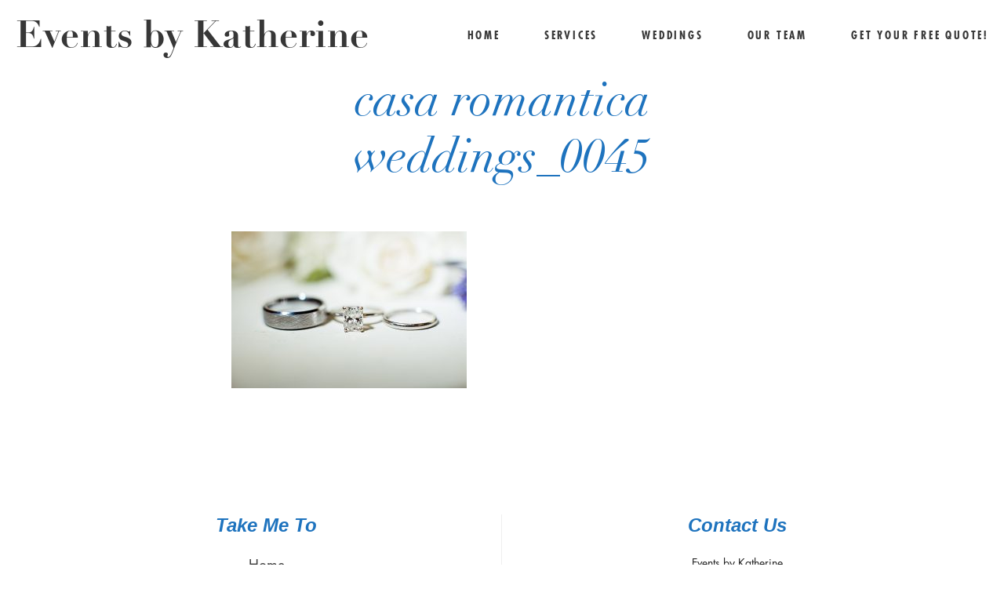

--- FILE ---
content_type: text/html; charset=UTF-8
request_url: https://www.eventsbykatherine.com/casa-romantica-garden-of-love/casa-romantica-weddings_0045-2/
body_size: 8393
content:
<!DOCTYPE html>
<html lang="en-US">
<head>
    <meta name="viewport" content="width=device-width, user-scalable=no, initial-scale=1.0, maximum-scale=1.0, minimum-scale=1.0">
        <meta charset="UTF-8">
        
                            <link rel="shortcut icon" href="https://www.eventsbykatherine.com/wp-content/themes/mimal/favicon.ico"/>
            
    

    <meta name='robots' content='index, follow, max-image-preview:large, max-snippet:-1, max-video-preview:-1' />

	<!-- This site is optimized with the Yoast SEO plugin v26.7 - https://yoast.com/wordpress/plugins/seo/ -->
	<title>casa romantica weddings_0045 - Events by Katherine</title>
	<link rel="canonical" href="https://www.eventsbykatherine.com/casa-romantica-garden-of-love/casa-romantica-weddings_0045-2/" />
	<meta property="og:locale" content="en_US" />
	<meta property="og:type" content="article" />
	<meta property="og:title" content="casa romantica weddings_0045 - Events by Katherine" />
	<meta property="og:url" content="https://www.eventsbykatherine.com/casa-romantica-garden-of-love/casa-romantica-weddings_0045-2/" />
	<meta property="og:site_name" content="Events by Katherine" />
	<meta property="article:publisher" content="https://www.facebook.com/weddingplannerorangecounty/" />
	<meta property="og:image" content="https://www.eventsbykatherine.com/casa-romantica-garden-of-love/casa-romantica-weddings_0045-2" />
	<meta property="og:image:width" content="700" />
	<meta property="og:image:height" content="467" />
	<meta property="og:image:type" content="image/jpeg" />
	<script type="application/ld+json" class="yoast-schema-graph">{"@context":"https://schema.org","@graph":[{"@type":"WebPage","@id":"https://www.eventsbykatherine.com/casa-romantica-garden-of-love/casa-romantica-weddings_0045-2/","url":"https://www.eventsbykatherine.com/casa-romantica-garden-of-love/casa-romantica-weddings_0045-2/","name":"casa romantica weddings_0045 - Events by Katherine","isPartOf":{"@id":"http://www.eventsbykatherine.com/#website"},"primaryImageOfPage":{"@id":"https://www.eventsbykatherine.com/casa-romantica-garden-of-love/casa-romantica-weddings_0045-2/#primaryimage"},"image":{"@id":"https://www.eventsbykatherine.com/casa-romantica-garden-of-love/casa-romantica-weddings_0045-2/#primaryimage"},"thumbnailUrl":"https://www.eventsbykatherine.com/wp-content/uploads/2022/01/casa-romantica-weddings_0045.jpg","datePublished":"2022-01-22T05:45:05+00:00","breadcrumb":{"@id":"https://www.eventsbykatherine.com/casa-romantica-garden-of-love/casa-romantica-weddings_0045-2/#breadcrumb"},"inLanguage":"en-US","potentialAction":[{"@type":"ReadAction","target":["https://www.eventsbykatherine.com/casa-romantica-garden-of-love/casa-romantica-weddings_0045-2/"]}]},{"@type":"ImageObject","inLanguage":"en-US","@id":"https://www.eventsbykatherine.com/casa-romantica-garden-of-love/casa-romantica-weddings_0045-2/#primaryimage","url":"https://www.eventsbykatherine.com/wp-content/uploads/2022/01/casa-romantica-weddings_0045.jpg","contentUrl":"https://www.eventsbykatherine.com/wp-content/uploads/2022/01/casa-romantica-weddings_0045.jpg","width":700,"height":467},{"@type":"BreadcrumbList","@id":"https://www.eventsbykatherine.com/casa-romantica-garden-of-love/casa-romantica-weddings_0045-2/#breadcrumb","itemListElement":[{"@type":"ListItem","position":1,"name":"Home","item":"http://www.eventsbykatherine.com/"},{"@type":"ListItem","position":2,"name":"Casa Romantica ~ Garden of Love","item":"https://www.eventsbykatherine.com/casa-romantica-garden-of-love/"},{"@type":"ListItem","position":3,"name":"casa romantica weddings_0045"}]},{"@type":"WebSite","@id":"http://www.eventsbykatherine.com/#website","url":"http://www.eventsbykatherine.com/","name":"Events by Katherine","description":"Southern California Wedding Planners","potentialAction":[{"@type":"SearchAction","target":{"@type":"EntryPoint","urlTemplate":"http://www.eventsbykatherine.com/?s={search_term_string}"},"query-input":{"@type":"PropertyValueSpecification","valueRequired":true,"valueName":"search_term_string"}}],"inLanguage":"en-US"}]}</script>
	<!-- / Yoast SEO plugin. -->


<link rel="alternate" type="application/rss+xml" title="Events by Katherine &raquo; Feed" href="https://www.eventsbykatherine.com/feed/" />
<link rel="alternate" type="application/rss+xml" title="Events by Katherine &raquo; Comments Feed" href="https://www.eventsbykatherine.com/comments/feed/" />
<link rel="alternate" title="oEmbed (JSON)" type="application/json+oembed" href="https://www.eventsbykatherine.com/wp-json/oembed/1.0/embed?url=https%3A%2F%2Fwww.eventsbykatherine.com%2Fcasa-romantica-garden-of-love%2Fcasa-romantica-weddings_0045-2%2F" />
<link rel="alternate" title="oEmbed (XML)" type="text/xml+oembed" href="https://www.eventsbykatherine.com/wp-json/oembed/1.0/embed?url=https%3A%2F%2Fwww.eventsbykatherine.com%2Fcasa-romantica-garden-of-love%2Fcasa-romantica-weddings_0045-2%2F&#038;format=xml" />
<style id='wp-img-auto-sizes-contain-inline-css' type='text/css'>
img:is([sizes=auto i],[sizes^="auto," i]){contain-intrinsic-size:3000px 1500px}
/*# sourceURL=wp-img-auto-sizes-contain-inline-css */
</style>
<link rel='stylesheet' id='cosmo-shortcodes-css' href='https://www.eventsbykatherine.com/wp-content/plugins/flo-shortcodes/css/shortcodes.css?ver=6.9' type='text/css' media='all' />
<style id='wp-emoji-styles-inline-css' type='text/css'>

	img.wp-smiley, img.emoji {
		display: inline !important;
		border: none !important;
		box-shadow: none !important;
		height: 1em !important;
		width: 1em !important;
		margin: 0 0.07em !important;
		vertical-align: -0.1em !important;
		background: none !important;
		padding: 0 !important;
	}
/*# sourceURL=wp-emoji-styles-inline-css */
</style>
<style id='wp-block-library-inline-css' type='text/css'>
:root{--wp-block-synced-color:#7a00df;--wp-block-synced-color--rgb:122,0,223;--wp-bound-block-color:var(--wp-block-synced-color);--wp-editor-canvas-background:#ddd;--wp-admin-theme-color:#007cba;--wp-admin-theme-color--rgb:0,124,186;--wp-admin-theme-color-darker-10:#006ba1;--wp-admin-theme-color-darker-10--rgb:0,107,160.5;--wp-admin-theme-color-darker-20:#005a87;--wp-admin-theme-color-darker-20--rgb:0,90,135;--wp-admin-border-width-focus:2px}@media (min-resolution:192dpi){:root{--wp-admin-border-width-focus:1.5px}}.wp-element-button{cursor:pointer}:root .has-very-light-gray-background-color{background-color:#eee}:root .has-very-dark-gray-background-color{background-color:#313131}:root .has-very-light-gray-color{color:#eee}:root .has-very-dark-gray-color{color:#313131}:root .has-vivid-green-cyan-to-vivid-cyan-blue-gradient-background{background:linear-gradient(135deg,#00d084,#0693e3)}:root .has-purple-crush-gradient-background{background:linear-gradient(135deg,#34e2e4,#4721fb 50%,#ab1dfe)}:root .has-hazy-dawn-gradient-background{background:linear-gradient(135deg,#faaca8,#dad0ec)}:root .has-subdued-olive-gradient-background{background:linear-gradient(135deg,#fafae1,#67a671)}:root .has-atomic-cream-gradient-background{background:linear-gradient(135deg,#fdd79a,#004a59)}:root .has-nightshade-gradient-background{background:linear-gradient(135deg,#330968,#31cdcf)}:root .has-midnight-gradient-background{background:linear-gradient(135deg,#020381,#2874fc)}:root{--wp--preset--font-size--normal:16px;--wp--preset--font-size--huge:42px}.has-regular-font-size{font-size:1em}.has-larger-font-size{font-size:2.625em}.has-normal-font-size{font-size:var(--wp--preset--font-size--normal)}.has-huge-font-size{font-size:var(--wp--preset--font-size--huge)}.has-text-align-center{text-align:center}.has-text-align-left{text-align:left}.has-text-align-right{text-align:right}.has-fit-text{white-space:nowrap!important}#end-resizable-editor-section{display:none}.aligncenter{clear:both}.items-justified-left{justify-content:flex-start}.items-justified-center{justify-content:center}.items-justified-right{justify-content:flex-end}.items-justified-space-between{justify-content:space-between}.screen-reader-text{border:0;clip-path:inset(50%);height:1px;margin:-1px;overflow:hidden;padding:0;position:absolute;width:1px;word-wrap:normal!important}.screen-reader-text:focus{background-color:#ddd;clip-path:none;color:#444;display:block;font-size:1em;height:auto;left:5px;line-height:normal;padding:15px 23px 14px;text-decoration:none;top:5px;width:auto;z-index:100000}html :where(.has-border-color){border-style:solid}html :where([style*=border-top-color]){border-top-style:solid}html :where([style*=border-right-color]){border-right-style:solid}html :where([style*=border-bottom-color]){border-bottom-style:solid}html :where([style*=border-left-color]){border-left-style:solid}html :where([style*=border-width]){border-style:solid}html :where([style*=border-top-width]){border-top-style:solid}html :where([style*=border-right-width]){border-right-style:solid}html :where([style*=border-bottom-width]){border-bottom-style:solid}html :where([style*=border-left-width]){border-left-style:solid}html :where(img[class*=wp-image-]){height:auto;max-width:100%}:where(figure){margin:0 0 1em}html :where(.is-position-sticky){--wp-admin--admin-bar--position-offset:var(--wp-admin--admin-bar--height,0px)}@media screen and (max-width:600px){html :where(.is-position-sticky){--wp-admin--admin-bar--position-offset:0px}}

/*# sourceURL=wp-block-library-inline-css */
</style><style id='global-styles-inline-css' type='text/css'>
:root{--wp--preset--aspect-ratio--square: 1;--wp--preset--aspect-ratio--4-3: 4/3;--wp--preset--aspect-ratio--3-4: 3/4;--wp--preset--aspect-ratio--3-2: 3/2;--wp--preset--aspect-ratio--2-3: 2/3;--wp--preset--aspect-ratio--16-9: 16/9;--wp--preset--aspect-ratio--9-16: 9/16;--wp--preset--color--black: #000000;--wp--preset--color--cyan-bluish-gray: #abb8c3;--wp--preset--color--white: #ffffff;--wp--preset--color--pale-pink: #f78da7;--wp--preset--color--vivid-red: #cf2e2e;--wp--preset--color--luminous-vivid-orange: #ff6900;--wp--preset--color--luminous-vivid-amber: #fcb900;--wp--preset--color--light-green-cyan: #7bdcb5;--wp--preset--color--vivid-green-cyan: #00d084;--wp--preset--color--pale-cyan-blue: #8ed1fc;--wp--preset--color--vivid-cyan-blue: #0693e3;--wp--preset--color--vivid-purple: #9b51e0;--wp--preset--gradient--vivid-cyan-blue-to-vivid-purple: linear-gradient(135deg,rgb(6,147,227) 0%,rgb(155,81,224) 100%);--wp--preset--gradient--light-green-cyan-to-vivid-green-cyan: linear-gradient(135deg,rgb(122,220,180) 0%,rgb(0,208,130) 100%);--wp--preset--gradient--luminous-vivid-amber-to-luminous-vivid-orange: linear-gradient(135deg,rgb(252,185,0) 0%,rgb(255,105,0) 100%);--wp--preset--gradient--luminous-vivid-orange-to-vivid-red: linear-gradient(135deg,rgb(255,105,0) 0%,rgb(207,46,46) 100%);--wp--preset--gradient--very-light-gray-to-cyan-bluish-gray: linear-gradient(135deg,rgb(238,238,238) 0%,rgb(169,184,195) 100%);--wp--preset--gradient--cool-to-warm-spectrum: linear-gradient(135deg,rgb(74,234,220) 0%,rgb(151,120,209) 20%,rgb(207,42,186) 40%,rgb(238,44,130) 60%,rgb(251,105,98) 80%,rgb(254,248,76) 100%);--wp--preset--gradient--blush-light-purple: linear-gradient(135deg,rgb(255,206,236) 0%,rgb(152,150,240) 100%);--wp--preset--gradient--blush-bordeaux: linear-gradient(135deg,rgb(254,205,165) 0%,rgb(254,45,45) 50%,rgb(107,0,62) 100%);--wp--preset--gradient--luminous-dusk: linear-gradient(135deg,rgb(255,203,112) 0%,rgb(199,81,192) 50%,rgb(65,88,208) 100%);--wp--preset--gradient--pale-ocean: linear-gradient(135deg,rgb(255,245,203) 0%,rgb(182,227,212) 50%,rgb(51,167,181) 100%);--wp--preset--gradient--electric-grass: linear-gradient(135deg,rgb(202,248,128) 0%,rgb(113,206,126) 100%);--wp--preset--gradient--midnight: linear-gradient(135deg,rgb(2,3,129) 0%,rgb(40,116,252) 100%);--wp--preset--font-size--small: 13px;--wp--preset--font-size--medium: 20px;--wp--preset--font-size--large: 36px;--wp--preset--font-size--x-large: 42px;--wp--preset--spacing--20: 0.44rem;--wp--preset--spacing--30: 0.67rem;--wp--preset--spacing--40: 1rem;--wp--preset--spacing--50: 1.5rem;--wp--preset--spacing--60: 2.25rem;--wp--preset--spacing--70: 3.38rem;--wp--preset--spacing--80: 5.06rem;--wp--preset--shadow--natural: 6px 6px 9px rgba(0, 0, 0, 0.2);--wp--preset--shadow--deep: 12px 12px 50px rgba(0, 0, 0, 0.4);--wp--preset--shadow--sharp: 6px 6px 0px rgba(0, 0, 0, 0.2);--wp--preset--shadow--outlined: 6px 6px 0px -3px rgb(255, 255, 255), 6px 6px rgb(0, 0, 0);--wp--preset--shadow--crisp: 6px 6px 0px rgb(0, 0, 0);}:where(.is-layout-flex){gap: 0.5em;}:where(.is-layout-grid){gap: 0.5em;}body .is-layout-flex{display: flex;}.is-layout-flex{flex-wrap: wrap;align-items: center;}.is-layout-flex > :is(*, div){margin: 0;}body .is-layout-grid{display: grid;}.is-layout-grid > :is(*, div){margin: 0;}:where(.wp-block-columns.is-layout-flex){gap: 2em;}:where(.wp-block-columns.is-layout-grid){gap: 2em;}:where(.wp-block-post-template.is-layout-flex){gap: 1.25em;}:where(.wp-block-post-template.is-layout-grid){gap: 1.25em;}.has-black-color{color: var(--wp--preset--color--black) !important;}.has-cyan-bluish-gray-color{color: var(--wp--preset--color--cyan-bluish-gray) !important;}.has-white-color{color: var(--wp--preset--color--white) !important;}.has-pale-pink-color{color: var(--wp--preset--color--pale-pink) !important;}.has-vivid-red-color{color: var(--wp--preset--color--vivid-red) !important;}.has-luminous-vivid-orange-color{color: var(--wp--preset--color--luminous-vivid-orange) !important;}.has-luminous-vivid-amber-color{color: var(--wp--preset--color--luminous-vivid-amber) !important;}.has-light-green-cyan-color{color: var(--wp--preset--color--light-green-cyan) !important;}.has-vivid-green-cyan-color{color: var(--wp--preset--color--vivid-green-cyan) !important;}.has-pale-cyan-blue-color{color: var(--wp--preset--color--pale-cyan-blue) !important;}.has-vivid-cyan-blue-color{color: var(--wp--preset--color--vivid-cyan-blue) !important;}.has-vivid-purple-color{color: var(--wp--preset--color--vivid-purple) !important;}.has-black-background-color{background-color: var(--wp--preset--color--black) !important;}.has-cyan-bluish-gray-background-color{background-color: var(--wp--preset--color--cyan-bluish-gray) !important;}.has-white-background-color{background-color: var(--wp--preset--color--white) !important;}.has-pale-pink-background-color{background-color: var(--wp--preset--color--pale-pink) !important;}.has-vivid-red-background-color{background-color: var(--wp--preset--color--vivid-red) !important;}.has-luminous-vivid-orange-background-color{background-color: var(--wp--preset--color--luminous-vivid-orange) !important;}.has-luminous-vivid-amber-background-color{background-color: var(--wp--preset--color--luminous-vivid-amber) !important;}.has-light-green-cyan-background-color{background-color: var(--wp--preset--color--light-green-cyan) !important;}.has-vivid-green-cyan-background-color{background-color: var(--wp--preset--color--vivid-green-cyan) !important;}.has-pale-cyan-blue-background-color{background-color: var(--wp--preset--color--pale-cyan-blue) !important;}.has-vivid-cyan-blue-background-color{background-color: var(--wp--preset--color--vivid-cyan-blue) !important;}.has-vivid-purple-background-color{background-color: var(--wp--preset--color--vivid-purple) !important;}.has-black-border-color{border-color: var(--wp--preset--color--black) !important;}.has-cyan-bluish-gray-border-color{border-color: var(--wp--preset--color--cyan-bluish-gray) !important;}.has-white-border-color{border-color: var(--wp--preset--color--white) !important;}.has-pale-pink-border-color{border-color: var(--wp--preset--color--pale-pink) !important;}.has-vivid-red-border-color{border-color: var(--wp--preset--color--vivid-red) !important;}.has-luminous-vivid-orange-border-color{border-color: var(--wp--preset--color--luminous-vivid-orange) !important;}.has-luminous-vivid-amber-border-color{border-color: var(--wp--preset--color--luminous-vivid-amber) !important;}.has-light-green-cyan-border-color{border-color: var(--wp--preset--color--light-green-cyan) !important;}.has-vivid-green-cyan-border-color{border-color: var(--wp--preset--color--vivid-green-cyan) !important;}.has-pale-cyan-blue-border-color{border-color: var(--wp--preset--color--pale-cyan-blue) !important;}.has-vivid-cyan-blue-border-color{border-color: var(--wp--preset--color--vivid-cyan-blue) !important;}.has-vivid-purple-border-color{border-color: var(--wp--preset--color--vivid-purple) !important;}.has-vivid-cyan-blue-to-vivid-purple-gradient-background{background: var(--wp--preset--gradient--vivid-cyan-blue-to-vivid-purple) !important;}.has-light-green-cyan-to-vivid-green-cyan-gradient-background{background: var(--wp--preset--gradient--light-green-cyan-to-vivid-green-cyan) !important;}.has-luminous-vivid-amber-to-luminous-vivid-orange-gradient-background{background: var(--wp--preset--gradient--luminous-vivid-amber-to-luminous-vivid-orange) !important;}.has-luminous-vivid-orange-to-vivid-red-gradient-background{background: var(--wp--preset--gradient--luminous-vivid-orange-to-vivid-red) !important;}.has-very-light-gray-to-cyan-bluish-gray-gradient-background{background: var(--wp--preset--gradient--very-light-gray-to-cyan-bluish-gray) !important;}.has-cool-to-warm-spectrum-gradient-background{background: var(--wp--preset--gradient--cool-to-warm-spectrum) !important;}.has-blush-light-purple-gradient-background{background: var(--wp--preset--gradient--blush-light-purple) !important;}.has-blush-bordeaux-gradient-background{background: var(--wp--preset--gradient--blush-bordeaux) !important;}.has-luminous-dusk-gradient-background{background: var(--wp--preset--gradient--luminous-dusk) !important;}.has-pale-ocean-gradient-background{background: var(--wp--preset--gradient--pale-ocean) !important;}.has-electric-grass-gradient-background{background: var(--wp--preset--gradient--electric-grass) !important;}.has-midnight-gradient-background{background: var(--wp--preset--gradient--midnight) !important;}.has-small-font-size{font-size: var(--wp--preset--font-size--small) !important;}.has-medium-font-size{font-size: var(--wp--preset--font-size--medium) !important;}.has-large-font-size{font-size: var(--wp--preset--font-size--large) !important;}.has-x-large-font-size{font-size: var(--wp--preset--font-size--x-large) !important;}
/*# sourceURL=global-styles-inline-css */
</style>

<style id='classic-theme-styles-inline-css' type='text/css'>
/*! This file is auto-generated */
.wp-block-button__link{color:#fff;background-color:#32373c;border-radius:9999px;box-shadow:none;text-decoration:none;padding:calc(.667em + 2px) calc(1.333em + 2px);font-size:1.125em}.wp-block-file__button{background:#32373c;color:#fff;text-decoration:none}
/*# sourceURL=/wp-includes/css/classic-themes.min.css */
</style>
<link rel='stylesheet' id='vendor-css' href='https://www.eventsbykatherine.com/wp-content/themes/mimal/css/vendor.min.css?ver=0.9' type='text/css' media='all' />
<link rel='stylesheet' id='theme_stylesheet-css' href='https://www.eventsbykatherine.com/wp-content/themes/mimal/css/style.min.css?ver=0.9' type='text/css' media='all' />
<link rel='stylesheet' id='default_stylesheet-css' href='https://www.eventsbykatherine.com/wp-content/themes/mimal/style.css?ver=0.9' type='text/css' media='all' />
<script type="text/javascript" src="https://www.eventsbykatherine.com/wp-includes/js/jquery/jquery.min.js?ver=3.7.1" id="jquery-core-js"></script>
<script type="text/javascript" src="https://www.eventsbykatherine.com/wp-includes/js/jquery/jquery-migrate.min.js?ver=3.4.1" id="jquery-migrate-js"></script>
<link rel="https://api.w.org/" href="https://www.eventsbykatherine.com/wp-json/" /><link rel="alternate" title="JSON" type="application/json" href="https://www.eventsbykatherine.com/wp-json/wp/v2/media/13819" /><link rel="EditURI" type="application/rsd+xml" title="RSD" href="https://www.eventsbykatherine.com/xmlrpc.php?rsd" />
<meta name="generator" content="WordPress 6.9" />
<link rel='shortlink' href='https://www.eventsbykatherine.com/?p=13819' />
<style class="flo-custom-css">
			@media only screen and (max-width: 768px){
			.nav-mobile.mobile .logo img{
				max-width: 200px;
			}
		}
				@media only screen and (min-width: 769px) {
		    header.main-header ul.nav-menu > .menu-item > .header_main-nav_sub-menu:after {
		        background-color: #e5e5e5;
		    }
		}
	

	
	/*list view content width: custom width*/
			
		.page.blog .all-posts.with-layout .layout{
		    max-width: 600px;
		}
		@media only screen and (min-width: 1025px){
		    .page.blog .all-posts.with-layout .post.style-basic.with-image .post-header{
		        min-height: 800px;
		    }

		    .page.blog .all-posts.with-layout .post.style-basic.with-image .post-header{
			    margin-bottom: -580px;
			}
		}

		/*if the screen width is smaller that the list view width we need to recalculate the hover div position. so we'll compute the proportions first */
		@media only screen and (min-width: 1025px) and (max-width: 600px){
			.page.blog .all-posts.with-layout .post.style-basic.with-image .post-header{
		        min-height:  calc( 100vw * 600 / 600 + 200px ); 
		    }

		    .page.blog .all-posts.with-layout .post.style-basic.with-image .post-header{
		    	margin-bottom: calc( -1 * ( 100vw * 600 / 600 - 50px) );
		    }
		}
	

	                    .contact-page .content p {
    display: none;
}

.ninja-forms-required-items {
    display: none;
}

textarea#ninja_forms_field_3 {
    text-align: center;
}

div#ninja_forms_field_5_div_wrap {
    text-align: center;
}
.post-meta {
    display: none;
}

.flobox-wrapper .options-side .icons a.share {
    display: none;
}

.flobox-wrapper .options-side .icons a.info {
    display: none;
}

.page-id-20 input[type=text]{
    border: 1px solid #999;
}
/*
@media only screen and (min-width:769px) {
.home.page-id-6 header.main-header ul.nav-menu>.show.menu-item {
    display: inline-block;
}
.home.page-id-6 header.main-header ul.nav-menu>.menu-item {
    display: none;
}
.home.page-id-6 header.main-header ul.nav-menu>.menu-item ul {
 display:none;   
}
}
*/
textarea#ninja_forms_field_3 {
    border: 1px solid #999;
}

.page .hero-image.full-width.fixed .title {
color: #1e73be;
}

@media only screen and (max-width:640px) {
 .page .hero-image.full-width .title {
    color: #1e73be!important;
}
}

@media (min-width:46rem) {
header.main-header .hero-block__slider .hero_nav .nav-wrapper.background--light .logo a,
header.main-header .hero-block__slider .hero_nav .nav-wrapper.background--light .header-menu .header_main-nav_link>a {
    color: #fff !important
}
}                
</style><link rel="icon" href="https://www.eventsbykatherine.com/wp-content/uploads/2016/02/cropped-Events-by-Katherine-I-dark-grey-transparent-150x150.png" sizes="32x32" />
<link rel="icon" href="https://www.eventsbykatherine.com/wp-content/uploads/2016/02/cropped-Events-by-Katherine-I-dark-grey-transparent-300x300.png" sizes="192x192" />
<link rel="apple-touch-icon" href="https://www.eventsbykatherine.com/wp-content/uploads/2016/02/cropped-Events-by-Katherine-I-dark-grey-transparent-300x300.png" />
<meta name="msapplication-TileImage" content="https://www.eventsbykatherine.com/wp-content/uploads/2016/02/cropped-Events-by-Katherine-I-dark-grey-transparent-300x300.png" />
<style type="text/css" title="dynamic-css" class="options-output">.page.post-page .post-nav li:hover{background-color:#e5e5e5;}.page.portfolio-page li.image .figure-hover{background-color:;}#wrapper > div.page.blog > div.all-posts.with-layout.text-center > div.layout > div.post > div.post-header.with-image:hover{background-color:;}.page.portfolio-page li.image .figure-hover, .page.portfolio-page li.image .figure-hover a{color:#000000;}header .logo a, header.main-header .hero-block__slider .hero_nav .logo a{line-height:48px;font-size:48px;}.main-navigation .logo img{max-width:200px;}.page .post img, .article-content a img, .content img, .content img
                        .alignleft, .content img.alignright, .content img.aligncenter, .page.post-page .post img{margin-bottom:25px;}.hero-slider h3 a{line-height:36px;font-size:36px;}.hero-slider h3{line-height:36px;font-size:36px;}.hero-slider .slide-hover .title{line-height:36px;font-size:36px;}@media only screen and (max-width: 450px) {.hero-slider .slide-hover .title{font-size:36px;}}@media only screen and (min-width: 451px) and (max-width: 768px) {.hero-slider .slide-hover .title{font-size:36px;}}.page .hero-image.full-width .title{line-height:130px;line-height-tablet:70px;color:#ffffff;font-size:90px;}@media only screen and (max-width: 450px) {.page .hero-image.full-width .title{line-height:60px;font-size:40px;}}@media only screen and (min-width: 451px) and (max-width: 768px) {.page .hero-image.full-width .title{line-height:70px;font-size:65px;}}

                            .page.post-page .post h2.title,
                             .page.portfolio-page h2,
                              .next-post .title,
                               .prev-post .title,
                                 .page.blog .all-posts.full-width .post.with-image.style-basic.active h2.title,
                                  .post-page .post h1.title

                                 {color:#1e73be;}.orig-size .logo , .squares .logo , .post-nav li a , .also-like .title, .also .title a, .orig-size .title, .squares .title{color:#1e73be;}.flobox-wrapper .options-side .option.info h2.title, .page.portfolio-single .page-header .title{line-height:44px;font-size:44px;}.pagination li a, .pagination li span, .pagination li , .open-post{color:#1e73be;}h1,body .article-content h1{color:#1e73be;}h5,body .article-content h5{font-family:Arial, Helvetica, sans-serif;font-weight:400;font-style:normal;}.main-footer .widget .widget-title{font-weight:700;font-style:italic;color:#1e73be;}</style></head>

<div id="fb-root"></div>


<body class="attachment wp-singular attachment-template-default single single-attachment postid-13819 attachmentid-13819 attachment-jpeg wp-theme-mimal home group-blog">
                    <div id="wrapper">
        
        
                    <header class="main-header nav__right logo__left">
		
    <div class="navigation-wrap">
    <div class="nav-mobile mobile">
			<a href="#" class="menu-button">
				<span class="lines"></span>
			</a>

			<div class="logo">
				<a href="https://www.eventsbykatherine.com" class="logo-text">Events by Katherine</a>			</div>
		</div>

    <nav class="main-navigation">
  <div class="logo desktop">
      <a href="https://www.eventsbykatherine.com" class="logo-text">Events by Katherine</a>  </div>

      
  
  
<div class="header-menu no-header-actions">
    <ul id="menu-nav" class="nav-menu"><li id="menu-item-29" class="header_main-nav_link menu-item menu-item-type-post_type menu-item-object-page menu-item-home menu-item-29 first"><a href="https://www.eventsbykatherine.com/">Home</a></li>
<li id="menu-item-6270" class="header_main-nav_link show menu-item menu-item-type-post_type menu-item-object-page menu-item-has-children menu-item-6270"><a href="https://www.eventsbykatherine.com/wedding-planner-services/">Services</a>
<ul class="header_main-nav_sub-menu menu-item-has-children">
	<li id="menu-item-6286" class="header_main-nav_sub-menu_link menu-item menu-item-type-post_type menu-item-object-page menu-item-6286"><a href="https://www.eventsbykatherine.com/wedding-planning-service/">Partial Planning</a></li>
	<li id="menu-item-13083" class="header_main-nav_sub-menu_link menu-item menu-item-type-post_type menu-item-object-page menu-item-13083"><a href="https://www.eventsbykatherine.com/day-of-plus/">Day of Plus</a></li>
	<li id="menu-item-79" class="header_main-nav_sub-menu_link menu-item menu-item-type-post_type menu-item-object-page menu-item-79"><a href="https://www.eventsbykatherine.com/day-of-coordinator/">Day of Coordinator</a></li>
</ul>
</li>
<li id="menu-item-23" class="header_main-nav_link menu-item menu-item-type-post_type menu-item-object-page menu-item-23"><a href="https://www.eventsbykatherine.com/blog/">Weddings</a></li>
<li id="menu-item-131" class="header_main-nav_link menu-item menu-item-type-custom menu-item-object-custom menu-item-131"><a href="http://www.eventsbykatherine.com/orange-county-wedding-planners/">Our Team</a></li>
<li id="menu-item-22" class="header_main-nav_link menu-item menu-item-type-post_type menu-item-object-page menu-item-22"><a href="https://www.eventsbykatherine.com/contact/">Get your free quote!</a></li>
</ul></div>

  </nav></div>
</header>

        


<div class="page post-page">
	<div class="layout">
					
<div class="post-nav">
	<ul>
					</ul>
</div>
<article class="post">
	<header>
		
		<h1 class="title" >casa romantica weddings_0045</h1>
			</header>
		
	<div class="content">

		
		<div class="article-content">
			<p class="attachment"><a href='https://www.eventsbykatherine.com/wp-content/uploads/2022/01/casa-romantica-weddings_0045.jpg'><img fetchpriority="high" decoding="async" width="300" height="200" src="https://www.eventsbykatherine.com/wp-content/uploads/2022/01/casa-romantica-weddings_0045-300x200.jpg" class="attachment-medium size-medium" alt="" srcset="https://www.eventsbykatherine.com/wp-content/uploads/2022/01/casa-romantica-weddings_0045-300x200.jpg 300w, https://www.eventsbykatherine.com/wp-content/uploads/2022/01/casa-romantica-weddings_0045.jpg 700w" sizes="(max-width: 300px) 100vw, 300px" /></a></p>
		</div>
							</div>
	<div class="actions">
		
				<!-- Alse like — это realated posts-->
			</div>
</article>
			</div>
</div>

<footer class="main-footer">

			

			<div class="default-content row">
			
			<div class="block-widgets ">
									<div class="block">
						<aside id="nav_menu-5" class="widget"><div class="widget_nav_menu"><h5 class="widget-title">Take Me To</h5><p class="widget-delimiter">&nbsp;</p><div class="menu-footer-menu-container"><ul id="menu-footer-menu" class="menu"><li id="menu-item-6179" class="menu-item menu-item-type-post_type menu-item-object-page menu-item-home menu-item-6179"><a href="https://www.eventsbykatherine.com/">Home</a></li>
<li id="menu-item-6319" class="show menu-item menu-item-type-post_type menu-item-object-page menu-item-6319"><a href="https://www.eventsbykatherine.com/wedding-planner-services/">Services</a></li>
<li id="menu-item-82" class="menu-item menu-item-type-post_type menu-item-object-page menu-item-82"><a href="https://www.eventsbykatherine.com/blog/">Weddings</a></li>
<li id="menu-item-6320" class="menu-item menu-item-type-post_type menu-item-object-page menu-item-6320"><a href="https://www.eventsbykatherine.com/orange-county-wedding-planners/">Our Team</a></li>
<li id="menu-item-81" class="menu-item menu-item-type-post_type menu-item-object-page menu-item-81"><a href="https://www.eventsbykatherine.com/contact/">Get your free quote!</a></li>
</ul></div></div></aside>					</div>
				
									<div class="block">
						<aside id="text-4" class="widget"><div class="widget_text"><h5 class="widget-title">Contact Us</h5><p class="widget-delimiter">&nbsp;</p>			<div class="textwidget"><p><b>Events by Katherine</b><br />
Lake Forest, CA<br />
<a href="http://www.eventsbykatherine.com/contact/" target="_blank">Get your free quote!</a></p>
</div>
		</div></aside>					</div>
				
							</div>

					</div>
		<div class="copyright row">
		<div class="large12">
						 <a href="http://flothemes.com/"  target="blank" class="flo-logo min-icon-flothemes-logo"> Made By Flothemes </a>		</div>
	</div>
</footer>
</div>
</div>
<script> (function(i,s,o,g,r,a,m){i['GoogleAnalyticsObject']=r;i[r]=i[r]||function(){
(i[r].q=i[r].q||[]).push(arguments)},i[r].l=1*new Date();a=s.createElement(o),
m=s.getElementsByTagName(o)[0];a.async=1;a.src=g;m.parentNode.insertBefore(a,m)
})(window,document,'script','//www.google-analytics.com/analytics.js','ga');

ga('create', 'UA-17364238-1', 'auto');
ga('send', 'pageview');
</script><script type="speculationrules">
{"prefetch":[{"source":"document","where":{"and":[{"href_matches":"/*"},{"not":{"href_matches":["/wp-*.php","/wp-admin/*","/wp-content/uploads/*","/wp-content/*","/wp-content/plugins/*","/wp-content/themes/mimal/*","/*\\?(.+)"]}},{"not":{"selector_matches":"a[rel~=\"nofollow\"]"}},{"not":{"selector_matches":".no-prefetch, .no-prefetch a"}}]},"eagerness":"conservative"}]}
</script>
<script type="text/javascript" src="https://www.eventsbykatherine.com/wp-includes/js/jquery/ui/core.min.js?ver=1.13.3" id="jquery-ui-core-js"></script>
<script type="text/javascript" src="https://www.eventsbykatherine.com/wp-includes/js/jquery/ui/accordion.min.js?ver=1.13.3" id="jquery-ui-accordion-js"></script>
<script type="text/javascript" src="https://www.eventsbykatherine.com/wp-includes/js/jquery/ui/tabs.min.js?ver=1.13.3" id="jquery-ui-tabs-js"></script>
<script type="text/javascript" id="cosmo-shortcodes-lib-js-extra">
/* <![CDATA[ */
var ajaxurl = "http://www.eventsbykatherine.com/wp-admin/admin-ajax.php";
//# sourceURL=cosmo-shortcodes-lib-js-extra
/* ]]> */
</script>
<script type="text/javascript" src="https://www.eventsbykatherine.com/wp-content/plugins/flo-shortcodes/js/cosmo-shortcodes-lib.js?ver=1" id="cosmo-shortcodes-lib-js"></script>
<script type="text/javascript" src="https://www.eventsbykatherine.com/wp-content/themes/mimal/js/vendor.min.js?ver=0.9" id="vendor-js"></script>
<script type="text/javascript" id="scripts-js-extra">
/* <![CDATA[ */
var floConfig = {"sliderLayoutType":"fullscreen","heroSlider":"1","autoplay":"1","slideshowEffect":"fade","gallerySlideshowEffect":"zoomOut","autoplay_speed":"1500","stickyHeader":"1","automatically_text_color":"1"};
var ajaxurl = "http://www.eventsbykatherine.com/wp-admin/admin-ajax.php";
//# sourceURL=scripts-js-extra
/* ]]> */
</script>
<script type="text/javascript" src="https://www.eventsbykatherine.com/wp-content/themes/mimal/js/scripts.min.js?ver=0.9" id="scripts-js"></script>
<script type="text/javascript" src="https://www.eventsbykatherine.com/wp-includes/js/comment-reply.min.js?ver=6.9" id="comment-reply-js" async="async" data-wp-strategy="async" fetchpriority="low"></script>
<script id="wp-emoji-settings" type="application/json">
{"baseUrl":"https://s.w.org/images/core/emoji/17.0.2/72x72/","ext":".png","svgUrl":"https://s.w.org/images/core/emoji/17.0.2/svg/","svgExt":".svg","source":{"concatemoji":"https://www.eventsbykatherine.com/wp-includes/js/wp-emoji-release.min.js?ver=6.9"}}
</script>
<script type="module">
/* <![CDATA[ */
/*! This file is auto-generated */
const a=JSON.parse(document.getElementById("wp-emoji-settings").textContent),o=(window._wpemojiSettings=a,"wpEmojiSettingsSupports"),s=["flag","emoji"];function i(e){try{var t={supportTests:e,timestamp:(new Date).valueOf()};sessionStorage.setItem(o,JSON.stringify(t))}catch(e){}}function c(e,t,n){e.clearRect(0,0,e.canvas.width,e.canvas.height),e.fillText(t,0,0);t=new Uint32Array(e.getImageData(0,0,e.canvas.width,e.canvas.height).data);e.clearRect(0,0,e.canvas.width,e.canvas.height),e.fillText(n,0,0);const a=new Uint32Array(e.getImageData(0,0,e.canvas.width,e.canvas.height).data);return t.every((e,t)=>e===a[t])}function p(e,t){e.clearRect(0,0,e.canvas.width,e.canvas.height),e.fillText(t,0,0);var n=e.getImageData(16,16,1,1);for(let e=0;e<n.data.length;e++)if(0!==n.data[e])return!1;return!0}function u(e,t,n,a){switch(t){case"flag":return n(e,"\ud83c\udff3\ufe0f\u200d\u26a7\ufe0f","\ud83c\udff3\ufe0f\u200b\u26a7\ufe0f")?!1:!n(e,"\ud83c\udde8\ud83c\uddf6","\ud83c\udde8\u200b\ud83c\uddf6")&&!n(e,"\ud83c\udff4\udb40\udc67\udb40\udc62\udb40\udc65\udb40\udc6e\udb40\udc67\udb40\udc7f","\ud83c\udff4\u200b\udb40\udc67\u200b\udb40\udc62\u200b\udb40\udc65\u200b\udb40\udc6e\u200b\udb40\udc67\u200b\udb40\udc7f");case"emoji":return!a(e,"\ud83e\u1fac8")}return!1}function f(e,t,n,a){let r;const o=(r="undefined"!=typeof WorkerGlobalScope&&self instanceof WorkerGlobalScope?new OffscreenCanvas(300,150):document.createElement("canvas")).getContext("2d",{willReadFrequently:!0}),s=(o.textBaseline="top",o.font="600 32px Arial",{});return e.forEach(e=>{s[e]=t(o,e,n,a)}),s}function r(e){var t=document.createElement("script");t.src=e,t.defer=!0,document.head.appendChild(t)}a.supports={everything:!0,everythingExceptFlag:!0},new Promise(t=>{let n=function(){try{var e=JSON.parse(sessionStorage.getItem(o));if("object"==typeof e&&"number"==typeof e.timestamp&&(new Date).valueOf()<e.timestamp+604800&&"object"==typeof e.supportTests)return e.supportTests}catch(e){}return null}();if(!n){if("undefined"!=typeof Worker&&"undefined"!=typeof OffscreenCanvas&&"undefined"!=typeof URL&&URL.createObjectURL&&"undefined"!=typeof Blob)try{var e="postMessage("+f.toString()+"("+[JSON.stringify(s),u.toString(),c.toString(),p.toString()].join(",")+"));",a=new Blob([e],{type:"text/javascript"});const r=new Worker(URL.createObjectURL(a),{name:"wpTestEmojiSupports"});return void(r.onmessage=e=>{i(n=e.data),r.terminate(),t(n)})}catch(e){}i(n=f(s,u,c,p))}t(n)}).then(e=>{for(const n in e)a.supports[n]=e[n],a.supports.everything=a.supports.everything&&a.supports[n],"flag"!==n&&(a.supports.everythingExceptFlag=a.supports.everythingExceptFlag&&a.supports[n]);var t;a.supports.everythingExceptFlag=a.supports.everythingExceptFlag&&!a.supports.flag,a.supports.everything||((t=a.source||{}).concatemoji?r(t.concatemoji):t.wpemoji&&t.twemoji&&(r(t.twemoji),r(t.wpemoji)))});
//# sourceURL=https://www.eventsbykatherine.com/wp-includes/js/wp-emoji-loader.min.js
/* ]]> */
</script>
</body>

</html>
